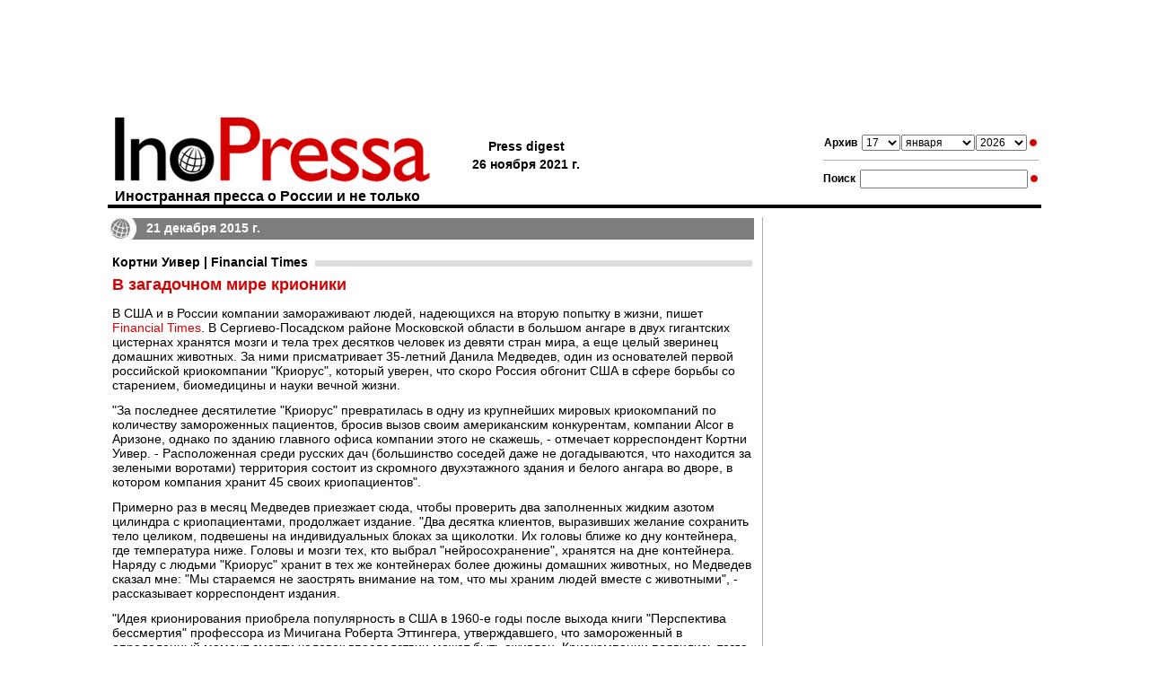

--- FILE ---
content_type: text/html; charset=windows-1251;
request_url: https://www.inopressa.ru/article/21dec2015/ft/cryonic.html
body_size: 11785
content:
<?xml version="1.0" ?> 
<!DOCTYPE html PUBLIC "-//W3C//DTD XHTML 1.0 Transitional//EN" "http://www.w3.org/TR/xhtml1/DTD/xhtml1-transitional.dtd">
<html xmlns="http://www.w3.org/1999/xhtml">
<head>

<meta name="google-site-verification" content="0dzb3qOPh6VP8-y4DLHhfm_fzbK_L4RQtLkP7pm9TvE" />

	<title>В загадочном мире крионики </title>
	<link rel="stylesheet" type="text/css" href="https://static.inopressa.ru/css/ino2.css" />
	<link rel="alternate" type="application/rss+xml" title="RSS" href="/rss/"/>
	<meta name="description" content="В США и в России замораживают людей, надеющихся на вторую попытку в жизни. В Московской области в большом ангаре в двух гигантских цистернах хранятся мозги и тела трех десятков человек из девяти стран мира, а еще целый зверинец домашних животных." />
	
	<meta property="og:title" content="В загадочном мире крионики " />
	<meta property="og:description" content="В США и в России замораживают людей, надеющихся на вторую попытку в жизни. В Московской области в большом ангаре в двух гигантских цистернах хранятся мозги и тела трех десятков человек из девяти стран мира, а еще целый зверинец домашних животных." />
	
	<link rel="canonical" href="https://www.inopressa.ru/article/21Dec2015/ft/cryonic.html" />
	
	
	<meta name="keywords" content="иностранная пресса, газета, издания, news, news, newspaper, Daily Express, The Times, BBC, The Guardian, The Sunday Times, Der Spiegel, La Stampa, Inopressa, Forbes, CNN, The Washington Post, Le Monde" />
	<meta http-equiv="content-type" content="application/xhtml+xml; charset=windows-1251"/>
	
	
	
	
		<link rel="shortcut icon" href="https://static.inopressa.ru/img/favicon_inopressa5.ico"/>
	<style type="text/css">h3 {background-image: url('https://static.inopressa.ru/img/g7.gif'); background-repeat: repeat-x; background-position: center}</style>
	


	<script type="text/javascript" src="https://static.inopressa.ru/static/bowser.js"></script>

<script type="text/javascript">

var currentUrl = window.location.href;
var mobileUrl ="";
if(! currentUrl.includes("inopressa.ru/pwa")){
    mobileUrl = currentUrl.replace("inopressa.ru", "inopressa.ru/pwa");

    if(bowser.mobile) {
	 location.href = mobileUrl;
    }
    
}


if(bowser.tablet) {
     // alert("tablet");
     //location.href = "https://inopressa.ru/";
}

</script>

<!-- ino 28.03.22 //-->

<script>window.yaContextCb = window.yaContextCb || []</script>
<script src="https://yandex.ru/ads/system/context.js" async></script>

<script defer src="https://cdn.unblockia.com/h.js"></script>


<!-- ino google headcode 2023 //-->

<script async src="https://securepubads.g.doubleclick.net/tag/js/gpt.js"></script>
<script>
  window.googletag = window.googletag || {cmd: []};
  googletag.cmd.push(function() {
    googletag.defineSlot('/176990977/Inopressa_2023_decktop/Inopressa_decktop_2022_300x600', [300, 600], 'div-gpt-ad-1670921904115-0').addService(googletag.pubads());
    googletag.pubads().enableSingleRequest();
    googletag.enableServices();
  });
</script>

<script async src="https://securepubads.g.doubleclick.net/tag/js/gpt.js"></script>
<script>
  window.googletag = window.googletag || {cmd: []};
  googletag.cmd.push(function() {
    googletag.defineSlot('/176990977/Inopressa_2023_decktop/Inopressa_decktop_2022_300x600-1', [300, 600], 'div-gpt-ad-1670923310023-0').addService(googletag.pubads());
    googletag.pubads().enableSingleRequest();
    googletag.enableServices();
  });
</script>


<script async src="https://securepubads.g.doubleclick.net/tag/js/gpt.js"></script>
<script>
  window.googletag = window.googletag || {cmd: []};
  googletag.cmd.push(function() {
    googletag.defineSlot('/176990977/Inopressa_2023_decktop/Inopressa_decktop_2022_970x120_top', [970, 120], 'div-gpt-ad-1670923412936-0').addService(googletag.pubads());
    googletag.pubads().enableSingleRequest();
    googletag.enableServices();
  });
</script>

<script async src="https://securepubads.g.doubleclick.net/tag/js/gpt.js"></script>
<script>
  window.googletag = window.googletag || {cmd: []};
  googletag.cmd.push(function() {
    googletag.defineSlot('/176990977/Inopressa_2023_decktop/Inopressa_decktop_2023_715x120', [715, 120], 'div-gpt-ad-1670923625887-0').addService(googletag.pubads());
    googletag.pubads().enableSingleRequest();
    googletag.enableServices();
  });
</script>

<script async src="https://securepubads.g.doubleclick.net/tag/js/gpt.js"></script>
<script>
  window.googletag = window.googletag || {cmd: []};
  googletag.cmd.push(function() {
    googletag.defineSlot('/176990977/Inopressa_2023_decktop/Inopressa_decktop_2023_336x280_1', [336, 280], 'div-gpt-ad-1670923799535-0').addService(googletag.pubads());
    googletag.pubads().enableSingleRequest();
    googletag.enableServices();
  });
</script>

<script async src="https://securepubads.g.doubleclick.net/tag/js/gpt.js"></script>
<script>
  window.googletag = window.googletag || {cmd: []};
  googletag.cmd.push(function() {
    googletag.defineSlot('/176990977/Inopressa_2023_decktop/Inopressa_decktop_2023_336x280_2', [336, 280], 'div-gpt-ad-1670923857042-0').addService(googletag.pubads());
    googletag.pubads().enableSingleRequest();
    googletag.enableServices();
  });
</script>

<script async src="https://securepubads.g.doubleclick.net/tag/js/gpt.js"></script>
<script>
  window.googletag = window.googletag || {cmd: []};
  googletag.cmd.push(function() {
    googletag.defineSlot('/176990977/Inopressa_mobile_2023/Inopressa_mobile_2022_300x250_1', [300, 250], 'div-gpt-ad-1670930879136-0').addService(googletag.pubads());
    googletag.pubads().enableSingleRequest();
    googletag.enableServices();
  });
</script>

<script async src="https://securepubads.g.doubleclick.net/tag/js/gpt.js"></script>
<script>
  window.googletag = window.googletag || {cmd: []};
  googletag.cmd.push(function() {
    googletag.defineSlot('/176990977/Inopressa_mobile_2023/Inopressa_mobile_2022_300x250_2', [300, 250], 'div-gpt-ad-1670931173286-0').addService(googletag.pubads());
    googletag.pubads().enableSingleRequest();
    googletag.enableServices();
  });
</script>




 
<!— gogl_detector —>
<script src="https://static.inopressa.ru/static/gogl_detector_ino.js"></script> 


<meta name="google-site-verification" content="hwpZ6kaOF_8uXmXiNqkY93cnvbei9jbzq0xLMwoGQ70" />
<style>

	.reklama {
		background: #666; 
		display: inline; 
		padding: 2px 4px; 
		font: 11px arial; 
		color: #ffffff
	}

</style>
</head><!--WSFGH-->
<body style="vertical-align:top;margin:0px;padding:0px;">




<script type="text/javascript">
console.log('canRunAds=' + window.canRunAds);
</script>







<!-- Yandex.Metrika counter -->
<script type="text/javascript" >
   (function(m,e,t,r,i,k,a){m[i]=m[i]||function(){(m[i].a=m[i].a||[]).push(arguments)};
   m[i].l=1*new Date();k=e.createElement(t),a=e.getElementsByTagName(t)[0],k.async=1,k.src=r,a.parentNode.insertBefore(k,a)})
   (window, document, "script", "https://mc.yandex.ru/metrika/tag.js", "ym");

   ym(37313880, "init", {
        clickmap:true,
        trackLinks:true,
        accurateTrackBounce:true
   });
</script>
<noscript><div><img src="https://mc.yandex.ru/watch/37313880" style="position:absolute; left:-9999px;" alt="" /></div></noscript>
<!-- /Yandex.Metrika counter -->
<!-- Google Analytics -->
<script>
  (function(i,s,o,g,r,a,m){i['GoogleAnalyticsObject']=r;i[r]=i[r]||function(){
  (i[r].q=i[r].q||[]).push(arguments)},i[r].l=1*new Date();a=s.createElement(o),
  m=s.getElementsByTagName(o)[0];a.async=1;a.src=g;m.parentNode.insertBefore(a,m)
  })(window,document,'script','https://www.google-analytics.com/analytics.js','ga');

  ga('create', 'UA-86394340-2', 'auto');
  ga('send', 'pageview');

</script>
<!-- /Google Analytics -->
<!-- Rating@Mail.ru counter -->
<script type="text/javascript">
var _tmr = window._tmr || (window._tmr = []);
_tmr.push({id: "1105661", type: "pageView", start: (new Date()).getTime()});
(function (d, w, id) {
  if (d.getElementById(id)) return;
  var ts = d.createElement("script"); ts.type = "text/javascript"; ts.async = true; ts.id = id;
  ts.src = (d.location.protocol == "https:" ? "https:" : "http:") + "//top-fwz1.mail.ru/js/code.js";
  var f = function () {var s = d.getElementsByTagName("script")[0]; s.parentNode.insertBefore(ts, s);};
  if (w.opera == "[object Opera]") { d.addEventListener("DOMContentLoaded", f, false); } else { f(); }
})(document, window, "topmailru-code");
</script><noscript><div>
<img src="//top-fwz1.mail.ru/counter?id=1105661;js=na" style="border:0;position:absolute;left:-9999px;" alt="" />
</div></noscript>
<!-- //Rating@Mail.ru counter -->
<!-- Top100 (Kraken) Counter -->
<script>
    (function (w, d, c) {
    (w[c] = w[c] || []).push(function() {
        var options = {
            project: 90945
        };
        try {
            w.top100Counter = new top100(options);
        } catch(e) { }
    });
    var n = d.getElementsByTagName("script")[0],
    s = d.createElement("script"),
    f = function () { n.parentNode.insertBefore(s, n); };
    s.type = "text/javascript";
    s.async = true;
    s.src =
    (d.location.protocol == "https:" ? "https:" : "http:") +
    "//st.top100.ru/top100/top100.js";

    if (w.opera == "[object Opera]") {
    d.addEventListener("DOMContentLoaded", f, false);
} else { f(); }
})(window, document, "_top100q");
</script>
<noscript>
  <img src="//counter.rambler.ru/top100.cnt?pid=90945" alt="Топ-100" />
</noscript>
<!-- END Top100 (Kraken) Counter -->  
<!-- end full screen //-->



<table align="center" cellspacing="0" cellpadding="0" border="0" style="width:1040px;vertical-align:top;padding:0px;border-collapse:collapse"><tr><td style="vertical-align:top;padding:0px 0px 10px 0px;margin:0px;border-collapse:collapse">

<div align="center" style="height: 120px">

<!-- /176990977/Inopressa_2023_decktop/Inopressa_decktop_2022_970x120_top -->
<div id='div-gpt-ad-1670923412936-0' style='min-width: 970px; min-height: 120px;'>
  <script>
    googletag.cmd.push(function() { googletag.display('div-gpt-ad-1670923412936-0'); });
  </script>
</div>
</div>






<!--AdFox START-->
<!--montemedia-->
<!--Площадка: inopressa.ru / fullscreen / fullscreen-->
<!--Категория: <не задана>-->
<!--Тип баннера: fullscreen-->
<div id="adfox_16485448351266688"></div>
<script>
    window.yaContextCb.push(()=>{
        Ya.adfoxCode.create({
            ownerId: 242477,
            containerId: 'adfox_16485448351266688',
            params: {
                p1: 'ceqou',
                p2: 'gkeu'
            }
        })
    })
</script>



</div>
	</td></tr>
	<tr><td>
	

<div class="pagetitle">
<div class="forms">	

<form action="/redir" method="get">
<table align="center" class="topsearchtable">
	<tr>
		<td><span class="topsearch">Архив</span></td>
		<td> 
								<select class="toparchive" name="day" style="width: 43px">
								<option value="01" >1</option><option value="02" >2</option><option value="03" >3</option><option value="04" >4</option><option value="05" >5</option><option value="06" >6</option><option value="07" >7</option><option value="08" >8</option><option value="09" >9</option><option value="10" >10</option><option value="11" >11</option><option value="12" >12</option><option value="13" >13</option><option value="14" >14</option><option value="15" >15</option><option value="16" >16</option><option value="17" selected="selected">17</option><option value="18" >18</option><option value="19" >19</option><option value="20" >20</option><option value="21" >21</option><option value="22" >22</option><option value="23" >23</option><option value="24" >24</option><option value="25" >25</option><option value="26" >26</option><option value="27" >27</option><option value="28" >28</option><option value="29" >29</option><option value="30" >30</option><option value="31" >31</option></select>
		</td>
		<td style="padding-left:1px; padding-right:1px">
			<select class="toparchive" name="mon"  style="width: 82px">
								<option value="jan"  selected="selected">января</option><option value="feb"  >февраля</option><option value="mar"  >марта</option><option value="apr"  >апреля</option><option value="may"  >мая</option><option value="jun"  >июня</option><option value="jul"  >июля</option><option value="aug"  >августа</option><option value="sep"  >сентября</option><option value="oct"  >октября</option><option value="nov"  >ноября</option><option value="dec"  >декабря</option></select>
		</td>
		<td><select class="toparchive" name="year"  style="width: 57px">
								<option value="1999"  >1999</option>
								
								<option value="2000"  >2000</option>
								
								<option value="2001"  >2001</option>
								
								<option value="2002"  >2002</option>
								
								<option value="2003"  >2003</option>
								
								<option value="2004"  >2004</option>
								
								<option value="2005"  >2005</option>
								
								<option value="2006"  >2006</option>
								
								<option value="2007"  >2007</option>
								
								<option value="2008"  >2008</option>
								
								<option value="2009"  >2009</option>
								
								<option value="2010"  >2010</option>
								
								<option value="2011"  >2011</option>
								
								<option value="2012"  >2012</option>
								
								<option value="2013"  >2013</option>
								
								<option value="2014"  >2014</option>
								
								<option value="2015"  >2015</option>
								
								<option value="2016"  >2016</option>
								
								<option value="2017"  >2017</option>
								
								<option value="2018"  >2018</option>
								
								<option value="2019"  >2019</option>
								
								<option value="2020"  >2020</option>
								
								<option value="2021"  >2021</option>
								
								<option value="2022"  >2022</option>
								
								<option value="2023"  >2023</option>
								
								<option value="2024"  >2024</option>
								
								<option value="2025"  >2025</option>
								
								<option value="2026"  selected="selected">2026</option>
								</select></td>
		<td>
		</td>
		<td><input type="image" title="" alt="" name="" src="https://static.inopressa.ru/img/suche.gif" style="width: 13px;height: 8px"/></td>
		<td>
		</td>
		
		
	</tr>
</table>
</form>	

<div class="littlegraylinetop"><img src="https://static.inopressa.ru/img/b.gif"  width="1" height="1" style="border:0" alt=""/></div>		

<form action="/search" method="get">
<table align="center" class="topsearchtable">
	<tr>
		<td><span class="topsearch">Поиск</span></td>
		<td><input type="text" class="subject" name="search"  value="" /></td>
		<td><input type="image" src="https://static.inopressa.ru/img/suche.gif"  align="top" style="width: 13px; height: 8px; padding:0px; border: none;"  alt="Search"/></td>
	</tr>
</table>
</form>	


</div> 

<div class="letterhead" style="padding:0px">
				
				<a class="hhh" href="/"><img src="https://static.inopressa.ru/img/inopressa-logo-light.gif"  style="width: 360px;height: 80px; border: none;" alt="Inopressa"/><h1>Иностранная пресса о России и не только</h1></a>
					
			
</div>
<div class="pressdigest">
	
			
	
	<table align="left"><tr>
		<td><table><tr><td>Press digest<!--6561--></td></tr><tr><td nowrap>26 ноября 2021 г.</td></tr></table></td>
		
<!--
		<td><img src="https://static.inopressa.ru/img/b.gif"  style="width: 42px;height: 4px; border: 0;" alt=""/></td>
		<td><a href="http://pda.inopressa.ru"><img src="https://static.inopressa.ru/img/icon-pda.gif"  style="width: 53px;height: 61px; border: 0;" title="Версия для PDA" alt="PDA"/></a></td>
		<td><img src="https://static.inopressa.ru/img/b.gif"  style="width: 5px;height: 4px; border: 0;" alt=""/></td>
		<td><a href="http://www.inopressa.ru/info/wap"><img src="https://static.inopressa.ru/img/icon-wap.gif"  style="width: 53px;height: 61px; border: 0;" title="Версия для WAP" alt="WAP"/></a></td>		
//-->
				 
				
		
					
	</tr></table>
</div>

</div>

<table class="blackline">
				<tr>
					<td><img src="https://static.inopressa.ru/img/b.gif"  style="width: 580px;height: 4px; border: 0;" alt=""/></td>
				</tr>
</table>


	
		<table class="pagecontent">
		<tr>
		<td class="alignleft" style="width:720px">
			<link rel="alternate" media="only screen and (max-width: 640px)" href="https://inopressa.ru/pwa/article/21dec2015/ft/cryonic.html" />




<div class="article"><div class="maincaption" style="background-image: url('https://static.inopressa.ru/img/globe6.png'); -background-image: url('https://static.inopressa.ru/img/globe6.gif'); background-repeat: no-repeat">21 декабря 2015 г.</div>






		<div class="topic">
			
		
		

		
		
			
		
				
			
				<h3><a href="/edition/ft">Кортни Уивер | Financial Times</a></h3>
			
		
		
	
	
		
			<h2>В загадочном мире крионики </h2>
		
		
		
		
		
		
		
		</div>

<div class="topic">	
	<div class="body"><p class="articPar">В США и в России компании замораживают людей, надеющихся на вторую попытку в жизни, пишет <a href=http://www.ft.com/intl/cms/s/2/d634e198-a435-11e5-873f-68411a84f346.html target="new">Financial Times</a>. В Сергиево-Посадском районе Московской области в большом ангаре в двух гигантских цистернах хранятся мозги и тела трех десятков человек из девяти стран мира, а еще целый зверинец домашних животных. За ними присматривает 35-летний Данила Медведев, один из основателей первой российской криокомпании "Криорус", который уверен, что скоро Россия обгонит США в сфере борьбы со старением, биомедицины и науки вечной жизни. </p><p class="articPar">"За последнее десятилетие "Криорус" превратилась в одну из крупнейших мировых криокомпаний по количеству замороженных пациентов, бросив вызов своим американским конкурентам, компании Alcor в Аризоне, однако по зданию главного офиса компании этого не скажешь, - отмечает корреспондент Кортни Уивер. - Расположенная среди русских дач (большинство соседей даже не догадываются, что находится за зелеными воротами) территория состоит из скромного двухэтажного здания и белого ангара во дворе, в котором компания хранит 45 своих криопациентов". </p><p class="articPar">Примерно раз в месяц Медведев приезжает сюда, чтобы проверить два заполненных жидким азотом цилиндра с криопациентами, продолжает издание. "Два десятка клиентов, выразивших желание сохранить тело целиком, подвешены на индивидуальных блоках за щиколотки. Их головы ближе ко дну контейнера, где температура ниже. Головы и мозги тех, кто выбрал "нейросохранение", хранятся на дне контейнера. Наряду с людьми "Криорус" хранит в тех же контейнерах более дюжины домашних животных, но Медведев сказал мне: "Мы стараемся не заострять внимание на том, что мы храним людей вместе с животными", - рассказывает корреспондент издания. </p><p class="articPar">"Идея крионирования приобрела популярность в США в 1960-е годы после выхода книги "Перспектива бессмертия" профессора из Мичигана Роберта Эттингера, утверждавшего, что замороженный в определенный момент смерти человек впоследствии может быть оживлен. Криокомпании появились тогда в Калифорнии и Мичигане, - пишет газета. - Однако криокомпания в Калифорнии вскоре столкнулась с проблемами. У организации не хватало денег для продолжения криосохранения существующих клиентов. Она начала запихивать по несколько тел в одну криокапсулу и использовала деньги новых клиентов, чтобы остаться на плаву. Две капсулы сломались, и девять хранившихся в них тел разложились. После этого репутация крионики в США пошатнулась". </p><p class="articPar">В наш век одержимости здоровьем охота за долгой, по возможности вечной, жизнью охватила весь мир. В Италии экс-премьер Сильвио Берлускони заявил, что планирует основать исследовательский институт, который сделает возможной жизнь до 120 лет, а автократический президент Казахстана Нурсултан Назарбаев основал собственную академию, занимающуюся поиском эликсира жизни, - пишет далее газета. - Но в крионике идет очень холодная война за новых пациентов и научные достижения. И, конечно же, два географических центра этой войны - США и Россия. "Криорус" - третья по величине криокомпания в мире и единственная, осуществляющая крионирование за пределами США. Лидером в этой области является американская компания Alcor в Скоттсдейле, имеющая более 140 замороженных клиентов". </p><p class="articPar">"Отчасти конкурентное преимущество "Криорус" заключается в его ценовой политике. В отличие от Alcor, хранящей тела в индивидуальных контейнерах, "Криорус" исповедует социалистический подход и хранит их в гигантских общих термосах. В результате в "Криорус" криосохранение стоит 36 тыс. долларов для всего тела и 12 тыс. долларов для одного мозга, а в Alcor - 200 и 80 тыс. долларов соответственно, - отмечает корреспондент. -  Еще одно преимущество России - незапятнанная репутация, которой не могут похвастаться США со своей историей криоскандалов". Однако представители ведущих американских криокомпаний скептически оценивают способность России когда-либо перегнать их по качеству и уровню сервиса, пишет газета.</p><p class="articPar">Процесс криосохранения в обеих странах проходит практически одинаково. Тело официально признанного умершим пациента должно быть заморожено в следующие несколько часов. Через несколько часов кровь пациента  заменяется криопротектором, а затем тело замораживается до минус 196 с помощью жидкого азота. </p><p class="articPar">"В то же время практически нет научных доказательств, подтверждающих теорию оживления. Большинство традиционных ученых и докторов крайне скептически относятся к этой теме", - констатирует издание, ссылаясь, в частности, на нейробиолога Университета Макгилла Майкла Хендрикса, назвавшего идею оживления криопациентов шарлатанством.</p><p class="articPar">"Тем не менее, клиенты продолжают прибывать. В России "Криорус" не подчиняется правилам, регулирующим медицинскую и похоронную деятельность, и, в отличие от американских компаний, не сталкивается с нормативными трудностями в вопросе получения тел из больниц и моргов, - пишет газета. - Из-за своих относительно невысоких цен "Криорус" привлек несколько пациентов из других стран, включая США, Нидерланды, Италию и Японию". </p><p class="articPar">"Тот факт, что именно в России появилась одна из крупнейших в мире криокомпаний, вызывает удивление по нескольким причинам, прежде всего, ввиду свойственного русским общего отношения к будущему, скорее пессимистического", - отмечает корреспондент.  </p><p class="articPar">"Если "Криорус" - это "жигули" в мире крионики, то Alcor -"мерседес". Крупнейшая криокомпания мира два раза в неделю проводит экскурсии по своей территории. Клиенты здесь хранятся в глянцевых фирменных стальных капсулах, похожих на гигантские термосы, - рассказывает издание. - В Alcor неизменно любезны. Клиентов здесь называют не "трупами", а "пациентами". Их не "замораживают", а "временно обездвиживают". Замороженное состояние именуется "состоянием покоя", а процесс оживления - "реанимацией". </p><p class="articPar">Тем не менее, и в Alcor сталкиваются с трудностями с привлечением новых клиентов. По словам одной из основательниц Alcor Линды Чемберлен, клиенты иногда разочаровываются в крионике, когда начинают испытывать физические и психологические трудности, сопровождающие процесс старение. "Когда вы молоды, у вас есть биологическое стремление к выживанию. Оно сильнее всего в молодости. Я знаю множество людей, которые были ярыми поклонниками криосохранения в молодости, а потом разочаровались", - цитирует издание. Люди, делающие выбор в пользу криосохранения, делятся на две категории, полагает издание. К первой относятся люди, считающие себя первопроходцами и готовые вернуться к жизни в будущем. Ко второй - те, кто напуган перспективой смерти и конечности существования. </p><p class="articPar">Как сообщает издание, руководство "Криорус" пытается убедить московские городские власти подвергать невостребованные тела бездомных криозамораживанию в новом центре компании в Твери. По словам Медведева, это более дешевый способ хранения тел. </p><p class="articPar">Медведев предполагает, что ученые научатся оживлять мозг в ближайшие 40 лет. "Очень вероятно, что к 2050 году у нас будет технология реанимации человеческого мозга, а если нет, то в XXI веке наверняка, если только мы не уничтожим себя сами", - приводит издание слова Медведева. </p><p class="articPar"></p></div>

	
	<div class="source">Источник: <a href="http://www.ft.com/intl/cms/s/2/d634e198-a435-11e5-873f-68411a84f346.html" target="_blank">Financial Times</a></div>
	
	
</div>
</div>
<br/><br/>

<script type="text/javascript" src="https://vk.com/js/api/share.js?86" charset="windows-1251"></script>


<table cellspacing="0" cellpadding="0" border="0">
<tr>

<td valign="top">
<a href="http://twitter.com/share" class="twitter-share-button" data-text="В загадочном мире крионики  " data-url="https://inopressa.ru/article/21dec2015/ft/cryonic" data-count="none" data-lang="ru"></a><script type="text/javascript" src="http://platform.twitter.com/widgets.js"></script>
</td>

<td valign="top">
<div style="margin: 2px 6px 0 5px;">
<a href="http://www.facebook.com/sharer.php?u=https://inopressa.ru/article/21dec2015/ft/cryonic" target="_blank" onclick="pwin = window.open(this.href,'fbshare','width=600,height=420,resizable=1');pwin.focus();return false;"><!--
--><img src="https://static.inopressa.ru/img/fb.gif" width="16" height="16" alt="facebook" title="Facebook Share" border="0" /><!--
--></a>
</div>
</td>


<td valign="top">
<div id="fb-root"></div>                                                                     
<script>(function(d, s, id) {                                                                
  var js, fjs = d.getElementsByTagName(s)[0];                                                
  if (d.getElementById(id)) return;                                                          
  js = d.createElement(s); js.id = id;                                                       
  js.src = "//connect.facebook.net/en_US/all.js#xfbml=1";                                    
  fjs.parentNode.insertBefore(js, fjs);                                                      
}(document, 'script', 'facebook-jssdk'));</script>                                           
<div class="fb-like" data-send="false" data-layout="button_count" data-width="140" data-show-faces="false" data-action="recommend" data-font="arial" data-href="https://inopressa.ru/article/21dec2015/ft/cryonic"></div> 
</td>

<td valign="top">
<div style="margin: 0px 0px 0px 15px;">
<script type="text/javascript"><!--
document.write(VK.Share.button(false,{type: "round", text: "Опубликовать"}));
--></script>
</div>
</td>


 
<td valign="top">
<div id="newsljbut" style="margin: 2px 0px 0 15px; display:none;">
<a target="_blank" href="http://www.livejournal.com/update.bml?event=%3Ctable%20%20cellspacing%3D%220%22%20style%3D%22width%3A%20525px%3B%20font-family%3A%20arial%3B%20border%3A%20solid%201px%20%23b0b0b0%3B%20background-color%3A%20%23FFFFFF%3B%22%3E%3Ctr%3E%3Ctd%3E%3Ca%20style%3D%22font%3A%20bold%2014pt%20arial%3B%20color%3A%23D40000%3B%20text-decoration%3Anone%20%21important%22%20href%3D%22https%3A%2F%2Finopressa.ru%2Farticle%2F21dec2015%2Fft%2Fcryonic%22%20target%3D%22_blank%22%3E%3Cspan%20style%3D%22color%3A%23D40000%3B%20text-decoration%3Anone%20%21important%22%3E%D0%B1%20%D0%93%D0%AE%D0%A6%D0%AE%D0%94%D0%9D%D0%92%D0%9C%D0%9D%D0%9B%20%D0%9B%D0%A5%D0%9F%D0%95%20%D0%99%D0%9F%D0%A5%D0%9D%D0%9C%D0%A5%D0%99%D0%A5%20%3C%2Fspan%3E%3C%2Fa%3E%3C%2Ftd%3E%3C%2Ftr%3E%3Ctr%3E%3Ctd%20valign%3D%22top%22%3E%3Ca%20style%3D%22color%3A%23000000%3Bfont%3A%20normal%2010pt%20arial%3B%20text-decoration%3Anone%20%21important%22%20href%3D%22https%3A%2F%2Finopressa.ru%2Farticle%2F21dec2015%2Fft%2Fcryonic%22%20target%3D%22_blank%22%3E%3Cspan%20style%3D%22font%3A%20normal%2010pt%20arial%3Bcolor%3A%23000000%3B%22%3E%D0%B1%20%D1%8F%D1%8C%D1%8E%20%D0%A5%20%D0%91%20%D0%BF%D0%9D%D0%AF%D0%AF%D0%A5%D0%A5%20%D0%93%D0%AE%D0%9B%D0%9D%D0%9F%D0%AE%D0%A4%D0%A5%D0%91%D0%AE%D0%A7%D0%A0%20%D0%9A%D0%A7%D0%94%D0%95%D0%98%2C%20%D0%9C%D0%AE%D0%94%D0%95%D0%A7%D0%AB%D0%A5%D0%A3%D0%AF%D0%AA%20%D0%9C%D0%AE%20%D0%91%D0%A0%D0%9D%D0%9F%D0%A1%D0%A7%20%D0%9E%D0%9D%D0%9E%D0%A8%D0%A0%D0%99%D0%A1%20%D0%91%20%D0%A4%D0%A5%D0%93%D0%9C%D0%A5.%20%D0%B1%20%D0%BB%D0%9D%D0%AF%D0%99%D0%9D%D0%91%D0%AF%D0%99%D0%9D%D0%98%20%D0%9D%D0%90%D0%9A%D0%AE%D0%AF%D0%A0%D0%A5%20%D0%91%20%D0%90%D0%9D%D0%9A%D0%AD%D0%AC%D0%9D%D0%9B%20%D0%AE%D0%9C%D0%A6%D0%AE%D0%9F%D0%95%20%D0%91%20%D0%94%D0%91%D0%A1%D0%A3%20%D0%A6%D0%A5%D0%A6%D0%AE%D0%9C%D0%A0%D0%AF%D0%99%D0%A5%D0%A3%20%D0%96%D0%A5%D0%AF%D0%A0%D0%95%D0%9F%D0%9C%D0%AE%D0%A3%20%D0%A3%D0%9F%D0%AE%D0%9C%D0%AA%D0%A0%D0%AF%D0%AA%20%D0%9B%D0%9D%D0%93%D0%A6%D0%A5%20%D0%A5%20%D0%A0%D0%95%D0%9A%D0%AE%20%D0%A0%D0%9F%D0%95%D0%A3%20%D0%94%D0%95%D0%AF%D0%AA%D0%A0%D0%99%D0%9D%D0%91%20%D0%92%D0%95%D0%9A%D0%9D%D0%91%D0%95%D0%99%20%D0%A5%D0%93%20%D0%94%D0%95%D0%91%D0%AA%D0%A0%D0%A5%20%D0%AF%D0%A0%D0%9F%D0%AE%D0%9C%20%D0%9B%D0%A5%D0%9F%D0%AE%2C%20%D0%AE%20%D0%95%D0%AB%D0%95%20%D0%96%D0%95%D0%9A%D0%A8%D0%98%20%D0%93%D0%91%D0%95%D0%9F%D0%A5%D0%9C%D0%95%D0%96%20%D0%94%D0%9D%D0%9B%D0%AE%D0%AC%D0%9C%D0%A5%D0%A3%20%D0%A4%D0%A5%D0%91%D0%9D%D0%A0%D0%9C%D0%A8%D0%A3.%3C%2Fspan%3E%3C%2Fa%3E%3Cdiv%3E%3Ca%20style%3D%22font%3A%20normal%2010pt%20arial%3Bcolor%3A%23D40000%3B%20text-decoration%3Anone%20%21important%22%20href%3D%22https%3A%2F%2Finopressa.ru%2Farticle%2F21dec2015%2Fft%2Fcryonic%22%20target%3D%22_blank%22%3E%3Cspan%20style%3D%22color%3A%23D40000%3B%22%3Ehttps%3A%2F%2Finopressa.ru%2Farticle%2F21dec2015%2Fft%2Fcryonic%3C%2Fspan%3E%3C%2Fa%3E%3C%2Fdiv%3E%3C%2Ftd%3E%3C%2Ftr%3E%3C%2Ftable%3E%0D%0A%0D%0A"><!--
--><img src="https://static.inopressa.ru/img/lj.gif" width="16" height="16" alt="ЖЖ" title="Опубликовать ссылку в ЖЖ" border="0" /><!--
--></a>
</div>
<script type='text/javascript' language='javascript'>
<!--
if (navigator.appName != 'Microsoft Internet Explorer') {
	document.getElementById('newsljbut').style.display = 'block';
}
// -->
</script>
</td>

</tr>
</table>
 
 
 
	
				
					<div class="grayline"><img src="https://static.inopressa.ru/img/b.gif" style="width:1px; height:2px" alt=""/></div>
					<div style="padding: 20px 0px 0px 0px;"></div>
<div align="center" style="width: 715px; height: 300px">
<table width="715" border="0" cellspacing="0" cellpadding="0">
<tr>
<td width="336" valign="top">

<!-- /176990977/Inopressa_2023_decktop/Inopressa_decktop_2023_336x280_1 -->
<div id='div-gpt-ad-1670923799535-0' style='min-width: 336px; min-height: 280px;'>
  <script>
    googletag.cmd.push(function() { googletag.display('div-gpt-ad-1670923799535-0'); });
  </script>
</div>

</td>
<td width="43"valign="top"> </td>
<td width="336"valign="top">

<!-- /176990977/Inopressa_2023_decktop/Inopressa_decktop_2023_336x280_2 -->
<div id='div-gpt-ad-1670923857042-0' style='min-width: 336px; min-height: 280px;'>
  <script>
    googletag.cmd.push(function() { googletag.display('div-gpt-ad-1670923857042-0'); });
  </script>
</div>

</td>
</tr>
</table>
</div>

<div style="padding: 20px 0px 0px 0px;"></div>

					
					<div class="grayline"><img src="https://static.inopressa.ru/img/b.gif" style="width:1px; height:2px" alt=""/></div>
					<div align="center" style="padding: 20px 0px 20px 0px; width: 715px;">
<!-- /176990977/Inopressa_2023_decktop/Inopressa_decktop_2023_715x120 -->
<div id='div-gpt-ad-1670923625887-0' style='min-width: 715px; min-height: 120px;'>
  <script>
    googletag.cmd.push(function() { googletag.display('div-gpt-ad-1670923625887-0'); });
  </script>
</div>
</div> 

					
				
		</td>
			
			
			<td class="alignright" style="background-image: url('https://static.inopressa.ru/img/l.gif'); background-repeat: repeat-y">
			<!-- ГГГГГГ ГГГГГГГ -->	
				<table class="cleartable">
				<tr>
					<td style="width:13px"><img src="https://static.inopressa.ru/img/b.gif" style="width:13px" alt="" /></td>
					<td class="alignleft">
					
			
				<!-- /176990977/Inopressa_2023_decktop/Inopressa_decktop_2022_300x600-1 -->
<div id='div-gpt-ad-1670923310023-0' style='min-width: 300px; min-height: 600px;'>
  <script>
    googletag.cmd.push(function() { googletag.display('div-gpt-ad-1670923310023-0'); });
  </script>
</div>

 
	
				
					
					
					
						
					<div class="articlesday" style="background-image: url('https://static.inopressa.ru/img/ugolok-r.gif'); background-repeat: no-repeat; background-position: right"><a href="/today" style="background-image: url('https://static.inopressa.ru/img/globe6.png'); -background-image: url('https://static.inopressa.ru/img/globe6.gif'); background-repeat: no-repeat">Все статьи за сегодня</a></div>
					<div class="articlesrubric" style="background-image: url('https://static.inopressa.ru/img/ugolok-g.gif'); background-repeat: no-repeat; background-position: right"><div class="withoutlink" style="background-image: url('https://static.inopressa.ru/img/globe6.png'); -background-image: url('https://static.inopressa.ru/img/globe6.gif'); background-repeat: no-repeat">Статьи по разделам</div></div>
		
		
						<div class="rubriclist">
								
								<h4><a href="/rubrics/russia">В России</a></h4>
									
								<h4><a href="/rubrics/sport">Спорт</a></h4>
									
								<h4><a href="/rubrics/culture">История и культура</a></h4>
									
								<h4><a href="/rubrics/incident">Скандалы и происшествия</a></h4>
									
								<h4><a href="/rubrics/peace">В мире</a></h4>
									
								<h4><a href="/rubrics/economics">Экономика</a></h4>
									
								<h4><a href="/rubrics/war">Война</a></h4>
									
								<h4><a href="/rubrics/different">Разное</a></h4>
									
								<h4><a href="/rubrics/science">Наука и жизнь</a></h4>
									
								<h4><a href="/rubrics/extremal">Экстремальная ситуация</a></h4>
									
								<h4><a href="/rubrics/neareast">Ближний Восток</a></h4>
									
								<h4><a href="/rubrics/law">Закон и преступность</a></h4>
									
								<h4><a href="/rubrics/analytics">Аналитика</a></h4>
									
						</div>
						<!-- /176990977/Inopressa_2023_decktop/Inopressa_decktop_2022_300x600 -->
<div id='div-gpt-ad-1670921904115-0' style='min-width: 300px; min-height: 600px;'>
  <script>
    googletag.cmd.push(function() { googletag.display('div-gpt-ad-1670921904115-0'); });
  </script>
</div> 	
						
							
					
					
					</td>
				</tr>
				</table>
			<!-- /ГГГГГГ ГГГГГГГ -->	
		</td>
	</tr>
	
</table>


	

<table style="width:100%;vertical-align:top">

<tr><td colspan="2" style="padding-left:2px;"><div class="adriverBanner" id="baseline" data-Adriver="onScroll: true"></div> <div class="grayline"><img src="https://static.inopressa.ru/img/b.gif" style="width:1px; height:2px" alt=""></div></td><td></td></tr>
<tr><td style="padding-top:15px;vertical-align:top"  width="143">

<noindex>



<!-- Rating@Mail.ru logo -->
<a href="http://top.mail.ru/jump?from=1105661">
<img src="//top-fwz1.mail.ru/counter?id=1105661;t=418;l=1" 
style="border:0;" height="31" width="88" alt="Rating@Mail.ru" /></a>
<!-- //Rating@Mail.ru logo -->

</noindex>


</td><td style="vertical-align:top" width="570">



<div class="about" style="display:inline; font-family: Arial,'Courier New',Courier,sans-serif,serif; font-size: 10px">


<div style="padding: 0px 0px 0px">Inopressa: Иностранная пресса о событиях в России и в мире</div>	
	
<noindex>

<div style="padding: 3px 0px 0px">	
<!-- 
img src="http://static.newsru.com/img/misc/reuters.gif" alt="" style="vertical-align: top; margin: 0px 3px 0px 0px; font-size:10px; border: 0px none; padding: 0px"  height="14" width="80" 
//-->


</div>

<div style="padding: 2px 0 0 0">	

	<span style="line-height: 5px">
	<a rel="nofollow" href="/personal">Политика конфиденциальности</a><br />
	</span>

	<span style="line-height: 20px">
	<a rel="nofollow" href="/feedback">Связаться с редакцией</a><br />
	</span>


Все текстовые материалы сайта Inopressa.ru доступны по лицензии: <br /><a href="https://creativecommons.org/licenses/by/4.0/deed.ru">Creative Commons Attribution 4.0 International</a>, если не указано иное.
<br />
&copy; 1999-2026 InoPressa.ru
</div>







</div>
</noindex>
<div style="padding: 3px 0px 0px"></div>

	<div>&nbsp; &nbsp; &nbsp; &nbsp; &nbsp; &nbsp; &nbsp; &nbsp; &nbsp; &nbsp; &nbsp; &nbsp; &nbsp; &nbsp; &nbsp;
	&nbsp; &nbsp; &nbsp; &nbsp; &nbsp; &nbsp; &nbsp; &nbsp; &nbsp; &nbsp; &nbsp; &nbsp; &nbsp; &nbsp; &nbsp;
		&nbsp; &nbsp; &nbsp; &nbsp; &nbsp; &nbsp; &nbsp; &nbsp; &nbsp; &nbsp; &nbsp; &nbsp; &nbsp; &nbsp; &nbsp;
	&nbsp; &nbsp; &nbsp; &nbsp; &nbsp; &nbsp; &nbsp; &nbsp; &nbsp; &nbsp; &nbsp; &nbsp; &nbsp; &nbsp; &nbsp;
		&nbsp; &nbsp; &nbsp; &nbsp; &nbsp; &nbsp; &nbsp; &nbsp; &nbsp; &nbsp; &nbsp; &nbsp; &nbsp; &nbsp; &nbsp;
				&nbsp; &nbsp; &nbsp; &nbsp; &nbsp; &nbsp; &nbsp; &nbsp; &nbsp; &nbsp; &nbsp; &nbsp; &nbsp; &nbsp; &nbsp;
	&nbsp; &nbsp; &nbsp; &nbsp; &nbsp; &nbsp; &nbsp; &nbsp; &nbsp; &nbsp; &nbsp; &nbsp; &nbsp; &nbsp; &nbsp;
		&nbsp; &nbsp; &nbsp; &nbsp; &nbsp; &nbsp; &nbsp; &nbsp; &nbsp; &nbsp; &nbsp; &nbsp; &nbsp; &nbsp; &nbsp;
		
		</div>


</div>

</td>
<td class="alignright" style="background-image: url('https://static.inopressa.ru/img/l.gif'); background-repeat: repeat-y">
			<!-- Правая колонка -->	
				<table class="cleartable">
				<tr>
					<td style="width:13px"><img src="https://static.inopressa.ru/img/b.gif" style="width:13px" alt="" /></td>
					<td class="alignleft">
					<div class="banner"><img src="https://static.inopressa.ru/img/b.gif" width="240" height="1" alt="adv" /></div>
		
	
					</td>
				</tr>
				</table>
			<!-- /Правая колонка -->


		</td></tr>

</table>


</td></tr></table>

<!--NEWCACH 2026-01-17 17:38:47 --></body>
</html>


--- FILE ---
content_type: text/html; charset=utf-8
request_url: https://www.google.com/recaptcha/api2/aframe
body_size: 267
content:
<!DOCTYPE HTML><html><head><meta http-equiv="content-type" content="text/html; charset=UTF-8"></head><body><script nonce="lyUI_qFw8SnTNFl502JTrA">/** Anti-fraud and anti-abuse applications only. See google.com/recaptcha */ try{var clients={'sodar':'https://pagead2.googlesyndication.com/pagead/sodar?'};window.addEventListener("message",function(a){try{if(a.source===window.parent){var b=JSON.parse(a.data);var c=clients[b['id']];if(c){var d=document.createElement('img');d.src=c+b['params']+'&rc='+(localStorage.getItem("rc::a")?sessionStorage.getItem("rc::b"):"");window.document.body.appendChild(d);sessionStorage.setItem("rc::e",parseInt(sessionStorage.getItem("rc::e")||0)+1);localStorage.setItem("rc::h",'1768649933302');}}}catch(b){}});window.parent.postMessage("_grecaptcha_ready", "*");}catch(b){}</script></body></html>